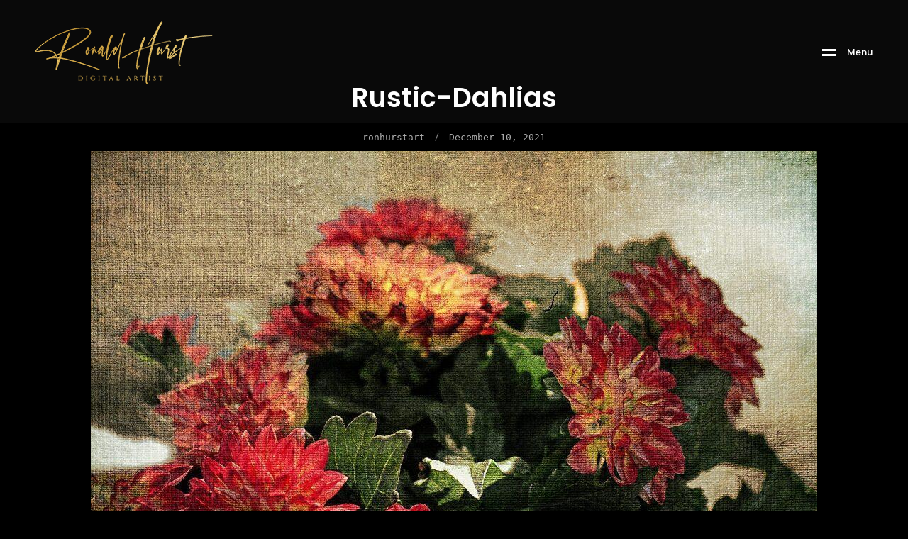

--- FILE ---
content_type: text/css
request_url: https://ronhurstart.com/wp-content/themes/wavo-child/style.css?ver=1.1.7
body_size: 103
content:
/**
* Theme Name: Wavo Child
* Description: This is a child theme of Wavo, generated by Merlin WP.
* Author: <a href="http://ninetheme.com/about">Ninetheme</a>
* Template: wavo
* Version: 1.1.7
*/


.ct-text-center{
    text-align: center;
}